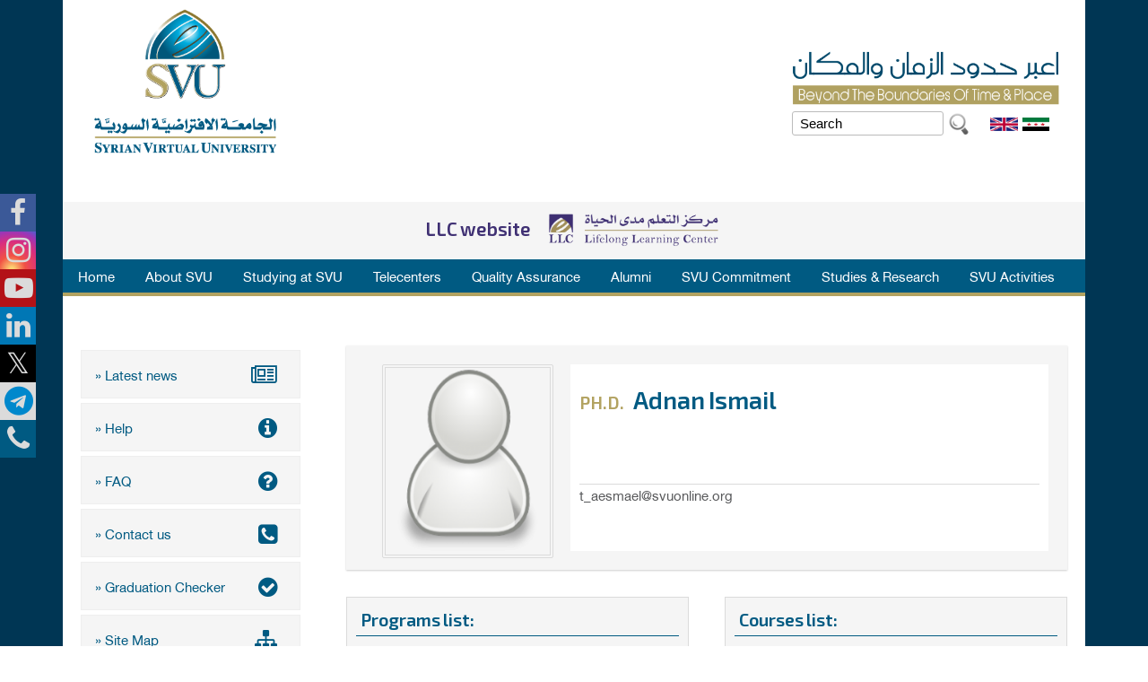

--- FILE ---
content_type: text/html; charset=utf-8
request_url: https://svuonline.org/en/tutor-cv/taesmael
body_size: 11612
content:
<!DOCTYPE html>
<!--[if lt IE 7]><html class="lt-ie9 lt-ie8 lt-ie7" lang="en" dir="ltr"><![endif]-->
<!--[if IE 7]><html class="lt-ie9 lt-ie8" lang="en" dir="ltr"><![endif]-->
<!--[if IE 8]><html class="lt-ie9" lang="en" dir="ltr"><![endif]-->
<!--[if gt IE 8]><!--><html lang="en" dir="ltr" prefix="og: http://ogp.me/ns# article: http://ogp.me/ns/article# book: http://ogp.me/ns/book# profile: http://ogp.me/ns/profile# video: http://ogp.me/ns/video# product: http://ogp.me/ns/product# content: http://purl.org/rss/1.0/modules/content/ dc: http://purl.org/dc/terms/ foaf: http://xmlns.com/foaf/0.1/ rdfs: http://www.w3.org/2000/01/rdf-schema# sioc: http://rdfs.org/sioc/ns# sioct: http://rdfs.org/sioc/types# skos: http://www.w3.org/2004/02/skos/core# xsd: http://www.w3.org/2001/XMLSchema#"><!--<![endif]-->
<head>
<meta charset="utf-8" />
<link rel="shortcut icon" href="https://svuonline.org/sites/all/themes/atsvu/favicon.ico" type="image/vnd.microsoft.icon" />
<meta name="viewport" content="width=device-width, initial-scale=1.0, user-scalable=yes" />
<meta name="MobileOptimized" content="width" />
<meta name="HandheldFriendly" content="1" />
<meta name="apple-mobile-web-app-capable" content="yes" />
<meta name="generator" content="Drupal 7 (https://www.drupal.org)" />
<link rel="image_src" href="https://svuonline.org/sites/all/themes/atsvu/css/images/logo.png" />
<link rel="canonical" href="https://svuonline.org/en/tutor-cv/taesmael" />
<link rel="shortlink" href="https://svuonline.org/en/node/1764" />
<meta property="og:site_name" content="SVU - Beyond the boundries of time and space" />
<meta property="og:url" content="https://svuonline.org/en/tutor-cv/taesmael" />
<meta property="og:title" content="t_aesmael" />
<meta property="og:updated_time" content="2025-08-12T12:34:08+03:00" />
<meta property="og:image" content="https://svuonline.org/sites/all/themes/atsvu/css/images/logo.png" />
<meta property="og:image:width" content="150" />
<meta property="og:image:height" content="150" />
<meta property="og:email" content="portal@svuonline.org" />
<meta property="article:published_time" content="2018-03-05T09:53:48+02:00" />
<meta property="article:modified_time" content="2025-08-12T12:34:08+03:00" />
<title>t_aesmael | SVU</title>
<style type="text/css" media="all">
@import url("https://svuonline.org/modules/system/system.base.css?t9g6u1");
@import url("https://svuonline.org/modules/system/system.menus.css?t9g6u1");
@import url("https://svuonline.org/modules/system/system.messages.css?t9g6u1");
@import url("https://svuonline.org/modules/system/system.theme.css?t9g6u1");
</style>
<style type="text/css" media="all">
@import url("https://svuonline.org/modules/aggregator/aggregator.css?t9g6u1");
@import url("https://svuonline.org/sites/all/modules/calendar/css/calendar_multiday.css?t9g6u1");
@import url("https://svuonline.org/modules/comment/comment.css?t9g6u1");
@import url("https://svuonline.org/sites/all/modules/date/date_api/date.css?t9g6u1");
@import url("https://svuonline.org/sites/all/modules/date/date_popup/themes/datepicker.1.7.css?t9g6u1");
@import url("https://svuonline.org/modules/field/theme/field.css?t9g6u1");
@import url("https://svuonline.org/modules/node/node.css?t9g6u1");
@import url("https://svuonline.org/modules/search/search.css?t9g6u1");
@import url("https://svuonline.org/sites/all/modules/toc_filter/toc_filter.css?t9g6u1");
@import url("https://svuonline.org/modules/user/user.css?t9g6u1");
@import url("https://svuonline.org/sites/all/modules/youtube/css/youtube.css?t9g6u1");
@import url("https://svuonline.org/sites/all/modules/views/css/views.css?t9g6u1");
@import url("https://svuonline.org/sites/all/modules/ckeditor/css/ckeditor.css?t9g6u1");
</style>
<style type="text/css" media="all">
@import url("https://svuonline.org/sites/all/modules/colorbox/styles/default/colorbox_style.css?t9g6u1");
@import url("https://svuonline.org/sites/all/modules/ctools/css/ctools.css?t9g6u1");
@import url("https://svuonline.org/sites/all/modules/panels/css/panels.css?t9g6u1");
@import url("https://svuonline.org/sites/all/modules/video/css/video.css?t9g6u1");
@import url("https://svuonline.org/modules/locale/locale.css?t9g6u1");
@import url("https://svuonline.org/sites/all/modules/responsive_menus/styles/meanMenu/meanmenu.min.css?t9g6u1");
@import url("https://svuonline.org/sites/all/modules/lang_dropdown/lang_dropdown.css?t9g6u1");
@import url("https://svuonline.org/sites/all/libraries/fontawesome/css/font-awesome.css?t9g6u1");
@import url("https://svuonline.org/sites/all/libraries/superfish/css/superfish.css?t9g6u1");
@import url("https://svuonline.org/sites/all/libraries/superfish/css/superfish-smallscreen.css?t9g6u1");
</style>
<style type="text/css" media="screen">
@import url("https://svuonline.org/sites/all/themes/adaptivetheme/at_core/css/at.layout.css?t9g6u1");
@import url("https://svuonline.org/sites/all/themes/atsvu/css/global.base.css?t9g6u1");
@import url("https://svuonline.org/sites/all/themes/atsvu/css/global.styles.css?t9g6u1");
@import url("https://svuonline.org/sites/all/themes/atsvu/css/atsvu-styles.css?t9g6u1");
@import url("https://svuonline.org/sites/all/themes/atsvu/css/atsvu-frontpage.css?t9g6u1");
@import url("https://svuonline.org/sites/all/themes/atsvu/css/atsvu-header.css?t9g6u1");
@import url("https://svuonline.org/sites/all/themes/atsvu/css/atsvu-styles-2.css?t9g6u1");
@import url("https://svuonline.org/sites/all/themes/atsvu/css/atsvu-alumni.css?t9g6u1");
@import url("https://svuonline.org/sites/all/themes/atsvu/css/atsvu-profiles.css?t9g6u1");
@import url("https://svuonline.org/sites/all/themes/atsvu/css/atsvu-profiles-tutors.css?t9g6u1");
@import url("https://svuonline.org/sites/all/themes/atsvu/css/atsvu-conference.css?t9g6u1");
</style>
<link type="text/css" rel="stylesheet" href="https://svuonline.org/sites/default/files/adaptivetheme/atsvu_files/atsvu.responsive.layout.css?t9g6u1" media="only screen" />
<link type="text/css" rel="stylesheet" href="https://svuonline.org/sites/all/themes/atsvu/css/responsive.custom.css?t9g6u1" media="only screen" />
<link type="text/css" rel="stylesheet" href="https://svuonline.org/sites/all/themes/atsvu/css/responsive.smalltouch.portrait.css?t9g6u1" media="only screen and (max-width:320px)" />
<link type="text/css" rel="stylesheet" href="https://svuonline.org/sites/all/themes/atsvu/css/responsive.smalltouch.landscape.css?t9g6u1" media="only screen and (min-width:321px) and (max-width:580px)" />
<link type="text/css" rel="stylesheet" href="https://svuonline.org/sites/all/themes/atsvu/css/responsive.tablet.portrait.css?t9g6u1" media="only screen and (min-width:581px) and (max-width:768px)" />
<link type="text/css" rel="stylesheet" href="https://svuonline.org/sites/all/themes/atsvu/css/responsive.tablet.landscape.css?t9g6u1" media="only screen and (min-width:769px) and (max-width:1024px)" />
<link type="text/css" rel="stylesheet" href="https://svuonline.org/sites/all/themes/atsvu/css/responsive.desktop.css?t9g6u1" media="only screen and (min-width:1025px)" />
<style type="text/css" media="all">
@import url("https://svuonline.org/sites/default/files/fontyourface/font.css?t9g6u1");
@import url("https://svuonline.org/sites/default/files/fontyourface/local_fonts/Ara_Hamah_Kilania_Regular-normal-normal/stylesheet.css?t9g6u1");
@import url("https://svuonline.org/sites/default/files/fontyourface/local_fonts/helveticaneueltarabic-normal-normal/stylesheet.css?t9g6u1");
</style>

<!--[if lt IE 9]>
<style type="text/css" media="screen">
@import url("https://svuonline.org/sites/default/files/adaptivetheme/atsvu_files/atsvu.lt-ie9.layout.css?t9g6u1");
</style>
<![endif]-->
<script type="text/javascript" src="https://svuonline.org/sites/default/files/js/js_EebRuRXFlkaf356V0T2K_8cnUVfCKesNTxdvvPSEhCM.js"></script>
<script type="text/javascript" src="https://svuonline.org/sites/default/files/js/js_KCd8rbJYUruV1tRJnh4um34UYvyhlrSVCPR1jNko2h8.js"></script>
<script type="text/javascript" src="https://svuonline.org/sites/default/files/js/js_Ha5_wTQSNhDrho9uEY2XZJqakXyd2vt-inyllUCZKCc.js"></script>
<script type="text/javascript" src="https://svuonline.org/sites/default/files/js/js_AK0oHKP_nY2la72NWKcvaaScc1ialmZYYsLlBMgYZxA.js"></script>
<script type="text/javascript">
<!--//--><![CDATA[//><!--
(function(i,s,o,g,r,a,m){i["GoogleAnalyticsObject"]=r;i[r]=i[r]||function(){(i[r].q=i[r].q||[]).push(arguments)},i[r].l=1*new Date();a=s.createElement(o),m=s.getElementsByTagName(o)[0];a.async=1;a.src=g;m.parentNode.insertBefore(a,m)})(window,document,"script","https://svuonline.org/sites/default/files/googleanalytics/analytics.js?t9g6u1","ga");ga("create", "UA-115688203-2", {"cookieDomain":"auto"});ga("set", "anonymizeIp", true);ga('require', 'GTM-58RLQHC');ga("send", "pageview");
//--><!]]>
</script>
<script type="text/javascript" src="https://svuonline.org/sites/default/files/js/js_HXhmqMU2k03Kipla9Xx1xG1xd6RAqqCHadHCpLcMKL8.js"></script>
<script type="text/javascript">
<!--//--><![CDATA[//><!--
jQuery.extend(Drupal.settings, {"basePath":"\/","pathPrefix":"en\/","ajaxPageState":{"theme":"atsvu","theme_token":"LkZ_muU_5A4ygRiXzz7nJAhXAf-3_gt4pDQZ0_8VrKY","js":{"sites\/all\/modules\/jquery_update\/replace\/jquery\/1.10\/jquery.min.js":1,"misc\/jquery-extend-3.4.0.js":1,"misc\/jquery.once.js":1,"misc\/drupal.js":1,"misc\/form.js":1,"sites\/all\/modules\/ctools\/js\/jump-menu.js":1,"sites\/all\/modules\/toc_filter\/toc_filter.js":1,"sites\/all\/libraries\/colorbox\/jquery.colorbox-min.js":1,"sites\/all\/modules\/colorbox\/js\/colorbox.js":1,"sites\/all\/modules\/colorbox\/styles\/default\/colorbox_style.js":1,"sites\/all\/modules\/colorbox\/js\/colorbox_load.js":1,"sites\/all\/modules\/colorbox\/js\/colorbox_inline.js":1,"sites\/all\/modules\/floating_block\/floating_block.js":1,"sites\/all\/modules\/video\/js\/video.js":1,"sites\/all\/modules\/field_group\/field_group.js":1,"sites\/all\/modules\/responsive_menus\/styles\/meanMenu\/jquery.meanmenu.min.js":1,"sites\/all\/modules\/responsive_menus\/styles\/meanMenu\/responsive_menus_mean_menu.js":1,"sites\/all\/modules\/google_analytics\/googleanalytics.js":1,"0":1,"misc\/collapse.js":1,"sites\/all\/modules\/lang_dropdown\/lang_dropdown.js":1,"sites\/all\/libraries\/superfish\/jquery.hoverIntent.minified.js":1,"sites\/all\/libraries\/superfish\/sftouchscreen.js":1,"sites\/all\/libraries\/superfish\/sfsmallscreen.js":1,"sites\/all\/libraries\/superfish\/supposition.js":1,"sites\/all\/libraries\/superfish\/superfish.js":1,"sites\/all\/libraries\/superfish\/supersubs.js":1,"sites\/all\/modules\/superfish\/superfish.js":1},"css":{"modules\/system\/system.base.css":1,"modules\/system\/system.menus.css":1,"modules\/system\/system.messages.css":1,"modules\/system\/system.theme.css":1,"modules\/aggregator\/aggregator.css":1,"sites\/all\/modules\/calendar\/css\/calendar_multiday.css":1,"modules\/comment\/comment.css":1,"sites\/all\/modules\/date\/date_api\/date.css":1,"sites\/all\/modules\/date\/date_popup\/themes\/datepicker.1.7.css":1,"modules\/field\/theme\/field.css":1,"modules\/node\/node.css":1,"modules\/search\/search.css":1,"sites\/all\/modules\/toc_filter\/toc_filter.css":1,"modules\/user\/user.css":1,"sites\/all\/modules\/youtube\/css\/youtube.css":1,"sites\/all\/modules\/views\/css\/views.css":1,"sites\/all\/modules\/ckeditor\/css\/ckeditor.css":1,"sites\/all\/modules\/colorbox\/styles\/default\/colorbox_style.css":1,"sites\/all\/modules\/ctools\/css\/ctools.css":1,"sites\/all\/modules\/panels\/css\/panels.css":1,"sites\/all\/modules\/video\/css\/video.css":1,"modules\/locale\/locale.css":1,"sites\/all\/modules\/responsive_menus\/styles\/meanMenu\/meanmenu.min.css":1,"sites\/all\/modules\/lang_dropdown\/lang_dropdown.css":1,"sites\/all\/libraries\/fontawesome\/css\/font-awesome.css":1,"sites\/all\/libraries\/superfish\/css\/superfish.css":1,"sites\/all\/libraries\/superfish\/css\/superfish-smallscreen.css":1,"sites\/all\/themes\/adaptivetheme\/at_core\/css\/at.layout.css":1,"sites\/all\/themes\/atsvu\/css\/global.base.css":1,"sites\/all\/themes\/atsvu\/css\/global.styles.css":1,"sites\/all\/themes\/atsvu\/css\/atsvu-styles.css":1,"sites\/all\/themes\/atsvu\/css\/atsvu-frontpage.css":1,"sites\/all\/themes\/atsvu\/css\/atsvu-header.css":1,"sites\/all\/themes\/atsvu\/css\/atsvu-styles-2.css":1,"sites\/all\/themes\/atsvu\/css\/atsvu-alumni.css":1,"sites\/all\/themes\/atsvu\/css\/atsvu-profiles.css":1,"sites\/all\/themes\/atsvu\/css\/atsvu-profiles-tutors.css":1,"sites\/all\/themes\/atsvu\/css\/atsvu-conference.css":1,"public:\/\/adaptivetheme\/atsvu_files\/atsvu.responsive.layout.css":1,"sites\/all\/themes\/atsvu\/css\/responsive.custom.css":1,"sites\/all\/themes\/atsvu\/css\/responsive.smalltouch.portrait.css":1,"sites\/all\/themes\/atsvu\/css\/responsive.smalltouch.landscape.css":1,"sites\/all\/themes\/atsvu\/css\/responsive.tablet.portrait.css":1,"sites\/all\/themes\/atsvu\/css\/responsive.tablet.landscape.css":1,"sites\/all\/themes\/atsvu\/css\/responsive.desktop.css":1,"sites\/default\/files\/fontyourface\/font.css":1,"public:\/\/fontyourface\/local_fonts\/Ara_Hamah_Kilania_Regular-normal-normal\/stylesheet.css":1,"public:\/\/fontyourface\/local_fonts\/helveticaneueltarabic-normal-normal\/stylesheet.css":1,"public:\/\/adaptivetheme\/atsvu_files\/atsvu.lt-ie9.layout.css":1}},"colorbox":{"opacity":"0.85","current":"{current} of {total}","previous":"\u00ab Prev","next":"Next \u00bb","close":"Close","maxWidth":"98%","maxHeight":"98%","fixed":true,"mobiledetect":true,"mobiledevicewidth":"480px"},"floating_block":{"settings":{"#block-block-9":{"container":"#page","padding_top":"8","padding_bottom":"4"}},"minWidth":"0"},"toc_filter_smooth_scroll_duration":"","field_group":{"div":"full"},"responsive_menus":[{"selectors":"#block-system-main-menu","container":"#menu-bar","trigger_txt":"\u003Cspan \/\u003E\u003Cspan \/\u003E\u003Cspan \/\u003E","close_txt":"X","close_size":"18px","position":"right","media_size":"1000","show_children":"1","expand_children":"1","expand_txt":"+","contract_txt":"-","remove_attrs":"1","responsive_menus_style":"mean_menu"}],"googleanalytics":{"trackOutbound":1,"trackMailto":1,"trackDownload":1,"trackDownloadExtensions":"7z|aac|arc|arj|asf|asx|avi|bin|csv|doc(x|m)?|dot(x|m)?|exe|flv|gif|gz|gzip|hqx|jar|jpe?g|js|mp(2|3|4|e?g)|mov(ie)?|msi|msp|pdf|phps|png|ppt(x|m)?|pot(x|m)?|pps(x|m)?|ppam|sld(x|m)?|thmx|qtm?|ra(m|r)?|sea|sit|tar|tgz|torrent|txt|wav|wma|wmv|wpd|xls(x|m|b)?|xlt(x|m)|xlam|xml|z|zip","trackColorbox":1},"urlIsAjaxTrusted":{"\/en\/search\/node":true,"\/en\/tutor-cv\/taesmael":true},"superfish":{"1":{"id":"1","sf":{"animation":{"opacity":"show","height":"show","width":"show"},"speed":"fast","dropShadows":false},"plugins":{"touchscreen":{"mode":"window_width","breakpoint":900,"breakpointUnit":"px"},"smallscreen":{"mode":"window_width","breakpoint":900,"breakpointUnit":"px","accordionButton":"0","title":" "},"supposition":true,"supersubs":{"maxWidth":"30"}}}},"adaptivetheme":{"atsvu":{"layout_settings":{"bigscreen":"three-col-grail","tablet_landscape":"three-col-grail","tablet_portrait":"one-col-vert","smalltouch_landscape":"one-col-vert","smalltouch_portrait":"one-col-stack"},"media_query_settings":{"bigscreen":"only screen and (min-width:1025px)","tablet_landscape":"only screen and (min-width:769px) and (max-width:1024px)","tablet_portrait":"only screen and (min-width:581px) and (max-width:768px)","smalltouch_landscape":"only screen and (min-width:321px) and (max-width:580px)","smalltouch_portrait":"only screen and (max-width:320px)"}}}});
//--><!]]>
</script>
<!--[if lt IE 9]>
<script src="https://svuonline.org/sites/all/themes/adaptivetheme/at_core/scripts/html5.js?t9g6u1"></script>
<![endif]-->
</head>
<body class="html not-front not-logged-in no-sidebars page-node page-node- page-node-1764 node-type-profile-tutor i18n-en site-name-hidden atr-7.x-3.x atv-7.x-3.4">
  <div id="skip-link" class="nocontent">
    <a href="#main-content" class="element-invisible element-focusable">Skip to main content</a>
  </div>
    <div id="page-wrapper">
  <div id="page" class="container page">

    <!-- !Leaderboard Region -->
    <div class="region region-leaderboard"><div class="region-inner clearfix"><section id="block-block-9" class="block block-block odd first last block-count-1 block-region-leaderboard block-9" ><div class="block-inner clearfix">  
      <h2 class="block-title">Social links</h2>
  
  <div class="block-content content"><ul class="social-links-list"><li><a class="facebook" href="https://www.facebook.com/svuonline.org" target="_blank"><i class="fa fa-facebook" aria-hidden="true"></i> </a></li>
<li><a class="instagram" href="http://instagram.com/syrian_virtual_university" target="_blank"><i class="fa fa-instagram" aria-hidden="true"></i> </a></li>
<li><a class="youtube" href="https://www.youtube.com/channel/UCJwPgp0tOp1ZqkzbmDvFSaw" target="_blank"><i class="fa fa-youtube-play" aria-hidden="true"></i> </a></li>
<li><a class="linkedin" href="https://www.linkedin.com/company/syrianvirtualuniversity" target="_blank"><i class="fa fa-linkedin" aria-hidden="true"></i> </a></li>
<li><a class="twitter" href="https://twitter.com/SVU_Syria" target="_blank"><i class="fa fa-twitter" aria-hidden="true"></i> </a></li>
<li><a class="telegram" href="https://www.youtube.com/watch?v=8F73cNQv2oI" target="_blank"><i class="fa fa-telegram" aria-hidden="true"></i> </a></li>
<li><a class="contactus" href="/en/contact-us" target="_blank"><i class="fa fa-phone" aria-hidden="true"></i> </a></li>
<li><a class="averroes" href="https://averroes.svuonline.org" target="_blank" style="display: none"><img alt="" src="/sites/default/files/default_images/averroes-logo.png" /></a></li>
<li><a class="julia" href="https://svuonline.org/ar/news/3680" target="_blank"><img alt="" src="/sites/default/files/default_images/julia-icon.jpg" /></a></li>
</ul></div>
  </div></section></div></div>
    <header id="header" class="clearfix" role="banner">

              <!-- !Branding -->
        <div id="branding" class="branding-elements clearfix">

          
                      <!-- !Site name and Slogan -->
            <div class="element-invisible h-group" id="name-and-slogan">

                              <h1 class="element-invisible" id="site-name"><a href="/en" title="Home page">SVU</a></h1>
              
              
            </div>
          
        </div>
      
      <!-- !Header Region -->
      <div class="region region-header"><div class="region-inner clearfix"><div id="block-block-7" class="block block-block no-title odd first block-count-2 block-region-header block-7" ><div class="block-inner clearfix">  
  
  <div class="block-content content"><p><a href="/"><img alt="SVU" src="/sites/all/themes/atsvu/css/images/logo.png" /></a></p>
</div>
  </div></div><div id="block-block-6" class="block block-block no-title even block-count-3 block-region-header block-6" ><div class="block-inner clearfix">  
  
  <div class="block-content content"><p><img alt="" src="/sites/all/themes/atsvu/css/images/slogn.png" /></p>
</div>
  </div></div><div id="block-locale-language" class="block block-locale no-title odd block-count-4 block-region-header block-language"  role="complementary"><div class="block-inner clearfix">  
  
  <div class="block-content content"><ul class="language-switcher-locale-url"><li class="ar first"><a href="/ar/tutor-cv/taesmael" class="language-link" xml:lang="ar"><img class="language-icon image-style-none" typeof="foaf:Image" src="https://svuonline.org/sites/all/modules/languageicons/flags/ar.png" width="25" height="12" alt="العربية" title="العربية" /></a></li><li class="en last active"><a href="/en/tutor-cv/taesmael" class="language-link active" xml:lang="en"><img class="language-icon image-style-none" typeof="foaf:Image" src="https://svuonline.org/sites/all/modules/languageicons/flags/en.png" width="25" height="12" alt="English" title="English" /></a></li></ul></div>
  </div></div><div id="block-search-form" class="block block-search no-title even last block-count-5 block-region-header block-form"  role="search"><div class="block-inner clearfix">  
  
  <div class="block-content content"><form onsubmit="if(this.search_block_form.value==&#039;Search&#039;){ alert(&#039;Please enter a search&#039;); return false; }" action="/en/tutor-cv/taesmael" method="post" id="search-block-form" accept-charset="UTF-8"><div><div class="container-inline">
      <h2 class="element-invisible">Search form</h2>
    <div class="form-item form-type-textfield form-item-search-block-form">
  <label class="element-invisible" for="edit-search-block-form--2">Search </label>
 <input title="Enter the terms you wish to search for." onblur="if (this.value == &#039;&#039;) {this.value = &#039;Search&#039;;}" onfocus="if (this.value == &#039;Search&#039;) {this.value = &#039;&#039;;}" placeholder="Search" type="search" id="edit-search-block-form--2" name="search_block_form" value="Search" size="40" maxlength="128" class="form-text" />
</div>
<div class="form-actions form-wrapper" id="edit-actions"><input type="image" id="edit-submit--2" name="submit" src="/sites/all/themes/atsvu/images/search-icon.png" class="form-submit" /></div><input type="hidden" name="form_build_id" value="form-wl8Ml_LdIfwvnw09jlTWLW8VuHcLTGrxaPOfxl792qo" />
<input type="hidden" name="form_id" value="search_block_form" />
</div>
</div></form></div>
  </div></div></div></div>
    </header>

    <!-- !Navigation -->
    <div id="menu-bar" class="nav clearfix"><section id="block-block-20" class="block block-block menu-wrapper menu-bar-wrapper clearfix odd first block-count-6 block-region-menu-bar block-20" >  
      <h2 class="element-invisible block-title">Mede publishings</h2>
  
  <div class="mobile-announcement">
<p><span style="color:#3F3073">LLC website</span></p>
<p><a href="https://llc.svuonline.org" target="_blank"><img alt="" height="49" src="/sites/default/files/default_images/logo-dark.png" width="200" /></a></p>
</div>

  </section><nav id="block-superfish-1" class="block block-superfish menu-wrapper menu-bar-wrapper clearfix even last block-count-7 block-region-menu-bar block-1" >  
      <h2 class="element-invisible block-title">Main menu</h2>
  
  <ul  id="superfish-1" class="menu sf-menu sf-main-menu sf-horizontal sf-style-none sf-total-items-9 sf-parent-items-8 sf-single-items-1 svu_main_UL"><li id="menu-1132-1" class="first odd sf-item-1 sf-depth-1 svu_main_LI sf-no-children"><a href="/en" title="" class="sf-depth-1">Home</a></li><li id="menu-1133-1" class="middle even sf-item-2 sf-depth-1 svu_main_LI sf-total-children-8 sf-parent-children-2 sf-single-children-6 menuparent"><a href="/en/content/about-svu" class="sf-depth-1 menuparent">About SVU</a><ul><li id="menu-1283-1" class="first odd sf-item-1 sf-depth-2 svu_main_LI sf-no-children"><a href="/en/University%20creation" class="sf-depth-2">Brief about SVU</a></li><li id="menu-1766-1" class="middle even sf-item-2 sf-depth-2 svu_main_LI sf-total-children-1 sf-parent-children-0 sf-single-children-1 menuparent"><a href="/en/board-trustees/board-of-trustees" class="sf-depth-2 menuparent">Board of trustees</a><ul><li id="menu-3273-1" class="firstandlast odd sf-item-1 sf-depth-3 svu_main_LI sf-no-children"><a href="/en/board-of-trustees/board-of-trustees-members" class="sf-depth-3">Board of trustees members</a></li></ul></li><li id="menu-1284-1" class="middle odd sf-item-3 sf-depth-2 svu_main_LI sf-total-children-3 sf-parent-children-0 sf-single-children-3 menuparent"><a href="/en/content/svu-councils" class="sf-depth-2 menuparent">SVU Councils</a><ul><li id="menu-1772-1" class="first odd sf-item-1 sf-depth-3 svu_main_LI sf-no-children"><a href="/en/councils/university-council" class="sf-depth-3">University Council</a></li><li id="menu-1773-1" class="middle even sf-item-2 sf-depth-3 svu_main_LI sf-no-children"><a href="/en/councils/council-scientific-affairs" class="sf-depth-3">Council of Scientific Affairs</a></li><li id="menu-1774-1" class="last odd sf-item-3 sf-depth-3 svu_main_LI sf-no-children"><a href="/en/councils/council-students-affairs" class="sf-depth-3">Council of Students Affairs</a></li></ul></li><li id="menu-1285-1" class="middle even sf-item-4 sf-depth-2 svu_main_LI sf-no-children"><a href="/en/svu-presidency" class="sf-depth-2">SVU Presidency</a></li><li id="menu-1172-1" class="middle odd sf-item-5 sf-depth-2 svu_main_LI sf-no-children"><a href="/en/Cooperation" class="sf-depth-2">Cooperation</a></li><li id="menu-1471-1" class="middle even sf-item-6 sf-depth-2 svu_main_LI sf-no-children"><a href="/en/content/general-decisions" class="sf-depth-2">General decisions</a></li><li id="menu-3197-1" class="middle odd sf-item-7 sf-depth-2 svu_main_LI sf-no-children"><a href="/en/higher-educational-council-decisions" class="sf-depth-2">Higher educational council decisions</a></li><li id="menu-1472-1" class="last even sf-item-8 sf-depth-2 svu_main_LI sf-no-children"><a href="/en/content/sanctions-decisions" class="sf-depth-2">Sanctions</a></li></ul></li><li id="menu-1141-1" class="middle odd sf-item-3 sf-depth-1 svu_main_LI sf-total-children-13 sf-parent-children-9 sf-single-children-4 menuparent"><a href="/en/studying-at-svu" class="sf-depth-1 menuparent">Studying at SVU</a><ul><li id="menu-3162-1" class="first odd sf-item-1 sf-depth-2 svu_main_LI sf-no-children"><a href="/en/executive-instructions-legislative-decree-no-125-2020" class="sf-depth-2">Executive Instructions for Legislative Decree No. 125 of 2020</a></li><li id="menu-3249-1" class="middle even sf-item-2 sf-depth-2 svu_main_LI sf-total-children-4 sf-parent-children-0 sf-single-children-4 menuparent"><a href="/en/svu-studying-fees-and-costs-by-term" class="sf-depth-2 menuparent">SVU studying fees and costs</a><ul><li id="menu-3276-1" class="first odd sf-item-1 sf-depth-3 svu_main_LI sf-no-children"><a href="/en/costs-and-fees-s25" class="sf-depth-3">Costs and Fees S25</a></li><li id="menu-3256-1" class="middle even sf-item-2 sf-depth-3 svu_main_LI sf-no-children"><a href="/en/costs-and-fees-f23" class="sf-depth-3">Costs and Fees F23</a></li><li id="menu-3253-1" class="middle odd sf-item-3 sf-depth-3 svu_main_LI sf-no-children"><a href="/en/costs-f22" class="sf-depth-3">Costs and Fees F22</a></li><li id="menu-3251-1" class="last even sf-item-4 sf-depth-3 svu_main_LI sf-no-children"><a href="/en/costs-and-fees-s22" class="sf-depth-3">Costs and Fees S22</a></li></ul></li><li id="menu-2453-1" class="middle odd sf-item-3 sf-depth-2 svu_main_LI sf-no-children"><a href="/en/content/credit-hours-and-qualification-levels" class="sf-depth-2">Credit hours and qualification levels</a></li><li id="menu-2874-1" class="middle even sf-item-4 sf-depth-2 svu_main_LI sf-no-children"><a href="/en/content/internal-regulations-list" class="sf-depth-2">Internal Regulations list</a></li><li id="menu-2907-1" class="middle odd sf-item-5 sf-depth-2 svu_main_LI sf-total-children-9 sf-parent-children-0 sf-single-children-9 menuparent"><a href="/en/collage/Information-Technology-and-Communications-College" class="sf-depth-2 menuparent">Faculty of Information Technology and Communications</a><ul><li id="menu-2933-1" class="first odd sf-item-1 sf-depth-3 svu_main_LI sf-no-children"><a href="/en/program/ite" class="sf-depth-3">Information Technology Engineering (ITE)</a></li><li id="menu-1228-1" class="middle even sf-item-2 sf-depth-3 svu_main_LI sf-no-children"><a href="/en/program/bait" class="sf-depth-3">Bachelor in Information Technology (BAIT)</a></li><li id="menu-1148-1" class="middle odd sf-item-3 sf-depth-3 svu_main_LI sf-no-children"><a href="/en/program/bact" class="sf-depth-3">Bachelor in Communications Technology (BACT)</a></li><li id="menu-2982-1" class="middle even sf-item-4 sf-depth-3 svu_main_LI sf-no-children"><a href="https://svuonline.org/en/program/mws" class="sf-depth-3">Master in Web Sciences (MWS)</a></li><li id="menu-2983-1" class="middle odd sf-item-5 sf-depth-3 svu_main_LI sf-no-children"><a href="/en/program/mwt" class="sf-depth-3">Master in Web Technology (MWT)</a></li><li id="menu-3166-1" class="middle even sf-item-6 sf-depth-3 svu_main_LI sf-no-children"><a href="/en/program/bis" class="sf-depth-3">Master in Bio Informatics (BIS)</a></li><li id="menu-3221-1" class="middle odd sf-item-7 sf-depth-3 svu_main_LI sf-no-children"><a href="/en/program/mcs" class="sf-depth-3"> Master in Computer Science (MCS)</a></li><li id="menu-3225-1" class="middle even sf-item-8 sf-depth-3 svu_main_LI sf-no-children"><a href="/en/program/mnt" class="sf-depth-3"> Master in Networking Technologies (MNT)</a></li><li id="menu-2986-1" class="last odd sf-item-9 sf-depth-3 svu_main_LI sf-no-children"><a href="https://svuonline.org/en/program/phd-it" class="sf-depth-3">PHD in IT</a></li></ul></li><li id="menu-3043-1" class="middle even sf-item-6 sf-depth-2 svu_main_LI sf-total-children-5 sf-parent-children-0 sf-single-children-5 menuparent"><a href="/en/content/faculty-management-sciences" class="sf-depth-2 menuparent">Faculty of Management Sciences</a><ul><li id="menu-3058-1" class="first odd sf-item-1 sf-depth-3 svu_main_LI sf-no-children"><a href="https://svuonline.org/en/program/bscm" class="sf-depth-3">Bachelor in Management Sciences (BSCM)</a></li><li id="menu-3044-1" class="middle even sf-item-2 sf-depth-3 svu_main_LI sf-no-children"><a href="https://svuonline.org/en/program/miq" class="sf-depth-3">Master In Quality (MIQ)</a></li><li id="menu-1165-1" class="middle odd sf-item-3 sf-depth-3 svu_main_LI sf-no-children"><a href="https://svuonline.org/en/program/pmtm" class="sf-depth-3">Master in Technology Management (PMTM)</a></li><li id="menu-3046-1" class="middle even sf-item-4 sf-depth-3 svu_main_LI sf-no-children"><a href="/en/program/mba" class="sf-depth-3">Master in Business Administration (MBA)</a></li><li id="menu-3061-1" class="last odd sf-item-5 sf-depth-3 svu_main_LI sf-no-children"><a href="/en/program/phd-administration" class="sf-depth-3">PHD in Administration</a></li></ul></li><li id="menu-3047-1" class="middle odd sf-item-7 sf-depth-2 svu_main_LI sf-total-children-6 sf-parent-children-0 sf-single-children-6 menuparent"><a href="/en/content/college-humanities" class="sf-depth-2 menuparent">Faculty of Humanities</a><ul><li id="menu-3048-1" class="first odd sf-item-1 sf-depth-3 svu_main_LI sf-no-children"><a href="/en/program/bl" class="sf-depth-3">Bachelor in Law Sciences (BL)</a></li><li id="menu-3050-1" class="middle even sf-item-2 sf-depth-3 svu_main_LI sf-no-children"><a href="/en/program/bmc" class="sf-depth-3">Bachelor in Mass Communication (BMC)</a></li><li id="menu-3051-1" class="middle odd sf-item-3 sf-depth-3 svu_main_LI sf-no-children"><a href="/en/program/educ" class="sf-depth-3">Educational Habilitation Diploma (EDUC)</a></li><li id="menu-3055-1" class="middle even sf-item-4 sf-depth-3 svu_main_LI sf-no-children"><a href="/en/program/mite" class="sf-depth-3">Master Degree in Integration of technology in education (MITE)</a></li><li id="menu-3052-1" class="middle odd sf-item-5 sf-depth-3 svu_main_LI sf-no-children"><a href="/en/program/mihl" class="sf-depth-3">Master Degree in International Humanitarian Law (MIHL)</a></li><li id="menu-3171-1" class="last even sf-item-6 sf-depth-3 svu_main_LI sf-no-children"><a href="/en/program/mal" class="sf-depth-3">Master in Applied Linguistics (MAL)</a></li></ul></li><li id="menu-1225-1" class="middle even sf-item-8 sf-depth-2 svu_main_LI sf-total-children-9 sf-parent-children-0 sf-single-children-9 menuparent"><a href="/en/content/bachelor" class="sf-depth-2 menuparent">Bachelor</a><ul><li id="menu-3067-1" class="first odd sf-item-1 sf-depth-3 svu_main_LI sf-no-children"><a href="/en/program/ite" class="sf-depth-3">Information Technology Engineering (ITE)</a></li><li id="menu-3063-1" class="middle even sf-item-2 sf-depth-3 svu_main_LI sf-no-children"><a href="/en/program/bait" class="sf-depth-3">Bachelor in Information Technology (BAIT)</a></li><li id="menu-3065-1" class="middle odd sf-item-3 sf-depth-3 svu_main_LI sf-no-children"><a href="/en/program/bact" class="sf-depth-3">Bachelor in Communications Technology (BACT)</a></li><li id="menu-3059-1" class="middle even sf-item-4 sf-depth-3 svu_main_LI sf-no-children"><a href="https://svuonline.org/en/program/bscm" class="sf-depth-3">Bachelor in Management Sciences (BSCM)</a></li><li id="menu-1153-1" class="middle odd sf-item-5 sf-depth-3 svu_main_LI sf-no-children"><a href="/en/program/bmc" class="sf-depth-3">Bachelor in Mass Communication (BMC)</a></li><li id="menu-1176-1" class="middle even sf-item-6 sf-depth-3 svu_main_LI sf-no-children"><a href="/en/program/bl" class="sf-depth-3">Bachelor in Law Sciences (BL)</a></li><li id="menu-3189-1" class="middle odd sf-item-7 sf-depth-3 svu_main_LI sf-no-children"><a href="/en/program/bthm" class="sf-depth-3">Bachelor of Tourism Hospitality Management (BTHM)</a></li><li id="menu-2487-1" class="middle even sf-item-8 sf-depth-3 svu_main_LI sf-no-children"><a href="/en/program/educ" class="sf-depth-3">Educational Habilitation Diploma (EDUC)</a></li><li id="menu-1156-1" class="last odd sf-item-9 sf-depth-3 svu_main_LI sf-no-children"><a href="/en/program/eng" class="sf-depth-3">English (Eng)</a></li></ul></li><li id="menu-1226-1" class="middle odd sf-item-9 sf-depth-2 svu_main_LI sf-total-children-16 sf-parent-children-0 sf-single-children-16 menuparent"><a href="/en/content/master" class="sf-depth-2 menuparent">Master</a><ul><li id="menu-3175-1" class="first odd sf-item-1 sf-depth-3 svu_main_LI sf-no-children"><a href="/en/admission-criteria-masters-programs" class="sf-depth-3">Admission Criteria for Master&#039;s Programs</a></li><li id="menu-3090-1" class="middle even sf-item-2 sf-depth-3 svu_main_LI sf-no-children"><a href="https://svuonline.org/en/program/pmtm" class="sf-depth-3">Master in Technology Management (PMTM)</a></li><li id="menu-1453-1" class="middle odd sf-item-3 sf-depth-3 svu_main_LI sf-no-children"><a href="/en/program/miq" class="sf-depth-3">Master In Quality (MIQ)</a></li><li id="menu-1163-1" class="middle even sf-item-4 sf-depth-3 svu_main_LI sf-no-children"><a href="/en/program/mws" class="sf-depth-3">Master in Web Sciences (MWS)</a></li><li id="menu-1159-1" class="middle odd sf-item-5 sf-depth-3 svu_main_LI sf-no-children"><a href="/en/program/mba" class="sf-depth-3">Master in Business Administration (MBA)</a></li><li id="menu-2976-1" class="middle even sf-item-6 sf-depth-3 svu_main_LI sf-no-children"><a href="/en/program/mede" class="sf-depth-3">Master in Medical Education (MedE)</a></li><li id="menu-3056-1" class="middle odd sf-item-7 sf-depth-3 svu_main_LI sf-no-children"><a href="/en/program/mite" class="sf-depth-3">Master Degree in Integration of technology in education (MITE)</a></li><li id="menu-3041-1" class="middle even sf-item-8 sf-depth-3 svu_main_LI sf-no-children"><a href="/en/program/mihl" class="sf-depth-3">Master Degree in International Humanitarian Law (MIHL)</a></li><li id="menu-3167-1" class="middle odd sf-item-9 sf-depth-3 svu_main_LI sf-no-children"><a href="/en/program/bis" class="sf-depth-3">Master in Bio Informatics (BIS)</a></li><li id="menu-3169-1" class="middle even sf-item-10 sf-depth-3 svu_main_LI sf-no-children"><a href="/en/program/bimm" class="sf-depth-3">Master in Building Information Modeling and Management (BIMM)</a></li><li id="menu-3172-1" class="middle odd sf-item-11 sf-depth-3 svu_main_LI sf-no-children"><a href="/en/program/mal" class="sf-depth-3">Master in Applied Linguistics (MAL)</a></li><li id="menu-3223-1" class="middle even sf-item-12 sf-depth-3 svu_main_LI sf-no-children"><a href="/en/program/mcs" class="sf-depth-3">Master in Computer Science (MCS)</a></li><li id="menu-3227-1" class="middle odd sf-item-13 sf-depth-3 svu_main_LI sf-no-children"><a href="/en/program/mnt" class="sf-depth-3">Master in Networking Technologies (MNT)</a></li><li id="menu-3192-1" class="middle even sf-item-14 sf-depth-3 svu_main_LI sf-no-children"><a href="/en/program/imnr" class="sf-depth-3">Integrated Management of Natural Resources (IMNR)</a></li><li id="menu-3259-1" class="middle odd sf-item-15 sf-depth-3 svu_main_LI sf-no-children"><a href="/en/program/mngo" class="sf-depth-3">Master in Non-governmental organization Management (MNGO)</a></li><li id="menu-3262-1" class="last even sf-item-16 sf-depth-3 svu_main_LI sf-no-children"><a href="/en/program/mha" class="sf-depth-3">Master of Health Administration Program (MHA)</a></li></ul></li><li id="menu-3073-1" class="middle even sf-item-10 sf-depth-2 svu_main_LI sf-total-children-4 sf-parent-children-0 sf-single-children-4 menuparent"><a href="/en/content/institutions" class="sf-depth-2 menuparent">Institutions</a><ul><li id="menu-1166-1" class="first odd sf-item-1 sf-depth-3 svu_main_LI sf-no-children"><a href="/en/program/tic" class="sf-depth-3">Technological Institute of Computer (TIC)</a></li><li id="menu-3075-1" class="middle even sf-item-2 sf-depth-3 svu_main_LI sf-no-children"><a href="https://svuonline.org/en/program/tiba" class="sf-depth-3"> Technical Institute of Business Administration (TIBA)</a></li><li id="menu-3194-1" class="middle odd sf-item-3 sf-depth-3 svu_main_LI sf-no-children"><a href="/en/program/tith" class="sf-depth-3">Technical Institute for Tourism and Hotel Sciences (TITH)</a></li><li id="menu-3264-1" class="last even sf-item-4 sf-depth-3 svu_main_LI sf-no-children"><a href="/en/program/tiemd" class="sf-depth-3">Technical Institute for Engineering Management&amp; Digitizing (TIEMD)</a></li></ul></li><li id="menu-1340-1" class="middle odd sf-item-11 sf-depth-2 svu_main_LI sf-no-children"><a href="https://llc.svuonline.org/" class="sf-depth-2">Training Programs</a></li><li id="menu-1227-1" class="middle even sf-item-12 sf-depth-2 svu_main_LI sf-total-children-8 sf-parent-children-0 sf-single-children-8 menuparent"><a href="/en/content/pending-programs" class="sf-depth-2 menuparent">Pending Programs</a><ul><li id="menu-1158-1" class="first odd sf-item-1 sf-depth-3 svu_main_LI sf-no-children"><a href="/en/program/ise" class="sf-depth-3">Bachelor in Information Systems Engineering (ISE)</a></li><li id="menu-1154-1" class="middle even sf-item-2 sf-depth-3 svu_main_LI sf-no-children"><a href="/en/program/bsce" class="sf-depth-3">Bachelor of Science in Economics (BSCE)</a></li><li id="menu-1155-1" class="middle odd sf-item-3 sf-depth-3 svu_main_LI sf-no-children"><a href="/en/program/edu" class="sf-depth-3">Educational Habilitation Diploma (EDU)</a></li><li id="menu-1157-1" class="middle even sf-item-4 sf-depth-3 svu_main_LI sf-no-children"><a href="/en/program/hnd" class="sf-depth-3">Higher National Diploma in Computing and Business Applications (HND)</a></li><li id="menu-1184-1" class="middle odd sf-item-5 sf-depth-3 svu_main_LI sf-no-children"><a href="/en/program/bit" class="sf-depth-3">Bachelor in Information Technology (BIT - Old Students)</a></li><li id="menu-1162-1" class="middle even sf-item-6 sf-depth-3 svu_main_LI sf-no-children"><a href="/en/program/mtm" class="sf-depth-3">Master in Technology Management (MTM)</a></li><li id="menu-1161-1" class="middle odd sf-item-7 sf-depth-3 svu_main_LI sf-no-children"><a href="/en/program/mqm" class="sf-depth-3">Master in Quality Management (MQM)</a></li><li id="menu-1164-1" class="last even sf-item-8 sf-depth-3 svu_main_LI sf-no-children"><a href="/en/program/mwt" class="sf-depth-3">Master in Web Technology (MWT)</a></li></ul></li><li id="menu-3266-1" class="last odd sf-item-13 sf-depth-2 svu_main_LI sf-total-children-2 sf-parent-children-0 sf-single-children-2 menuparent"><a href="/en/content/phd" class="sf-depth-2 menuparent">PHD</a><ul><li id="menu-3267-1" class="first odd sf-item-1 sf-depth-3 svu_main_LI sf-no-children"><a href="/en/program/phd-administration" class="sf-depth-3">PHD in Administration</a></li><li id="menu-3268-1" class="last even sf-item-2 sf-depth-3 svu_main_LI sf-no-children"><a href="/en/program/phd-it" class="sf-depth-3">PHD in IT</a></li></ul></li></ul></li><li id="menu-1702-1" class="middle even sf-item-4 sf-depth-1 svu_main_LI sf-total-children-2 sf-parent-children-0 sf-single-children-2 menuparent"><a href="/en/content/telecenters" class="sf-depth-1 menuparent">Telecenters</a><ul><li id="menu-2931-1" class="first odd sf-item-1 sf-depth-2 svu_main_LI sf-no-children"><a href="/en/telecenters/internal" class="sf-depth-2">National telecenters</a></li><li id="menu-2932-1" class="last even sf-item-2 sf-depth-2 svu_main_LI sf-no-children"><a href="/en/telecenters/external" class="sf-depth-2">International telecenters</a></li></ul></li><li id="menu-1144-1" class="middle odd sf-item-5 sf-depth-1 svu_main_LI sf-total-children-2 sf-parent-children-0 sf-single-children-2 menuparent"><a href="/en/quality/quality-assurance" class="sf-depth-1 menuparent">Quality Assurance</a><ul><li id="menu-2977-1" class="first odd sf-item-1 sf-depth-2 svu_main_LI sf-no-children"><a href="/en/quality/faq" class="sf-depth-2">QA FAQ</a></li><li id="menu-3104-1" class="last even sf-item-2 sf-depth-2 svu_main_LI sf-no-children"><a href="/en/quality/f23-top-tutors" class="sf-depth-2">Top tutors</a></li></ul></li><li id="menu-1136-1" class="middle even sf-item-6 sf-depth-1 svu_main_LI sf-total-children-3 sf-parent-children-2 sf-single-children-1 menuparent"><a href="/en/Alumni" class="sf-depth-1 menuparent">Alumni</a><ul><li id="menu-1288-1" class="first odd sf-item-1 sf-depth-2 svu_main_LI sf-total-children-2 sf-parent-children-0 sf-single-children-2 menuparent"><a href="/en/Top%20Alumni" class="sf-depth-2 menuparent">Top Alumni</a><ul><li id="menu-1779-1" class="first odd sf-item-1 sf-depth-3 svu_main_LI sf-no-children"><a href="/en/alumni/bachelors" class="sf-depth-3">Bachelors alumni</a></li><li id="menu-1778-1" class="last even sf-item-2 sf-depth-3 svu_main_LI sf-no-children"><a href="/en/alumni/masters" class="sf-depth-3">Masters alumni</a></li></ul></li><li id="menu-1670-1" class="middle even sf-item-2 sf-depth-2 svu_main_LI sf-no-children"><a href="/en/node/593" class="sf-depth-2">Numbers of alumnis</a></li><li id="menu-1289-1" class="last odd sf-item-3 sf-depth-2 svu_main_LI sf-total-children-3 sf-parent-children-0 sf-single-children-3 menuparent"><a href="/en/content/alumni-information" class="sf-depth-2 menuparent">Alumni information</a><ul><li id="menu-1168-1" class="first odd sf-item-1 sf-depth-3 svu_main_LI sf-no-children"><a href="/en/Alumni%20joined%20SVU%20staff" class="sf-depth-3">Alumni joined SVU staff</a></li><li id="menu-1169-1" class="middle even sf-item-2 sf-depth-3 svu_main_LI sf-no-children"><a href="/en/Alumni%20conitinued%20studying%20at%20SVU" class="sf-depth-3">Alumni conitinued studying at SVU</a></li><li id="menu-1146-1" class="last odd sf-item-3 sf-depth-3 svu_main_LI sf-no-children"><a href="/en/Alumni%20Students%20abroad" class="sf-depth-3">Alumni Students abroad</a></li></ul></li></ul></li><li id="menu-1174-1" class="middle odd sf-item-7 sf-depth-1 svu_main_LI sf-total-children-3 sf-parent-children-0 sf-single-children-3 menuparent"><a href="/en/Scholarship" class="sf-depth-1 menuparent">SVU Commitment</a><ul><li id="menu-1689-1" class="first odd sf-item-1 sf-depth-2 svu_main_LI sf-no-children"><a href="/en/content/outstandings" class="sf-depth-2">Outstandings</a></li><li id="menu-1692-1" class="middle even sf-item-2 sf-depth-2 svu_main_LI sf-no-children"><a href="/en/content/employess" class="sf-depth-2">Employess</a></li><li id="menu-1704-1" class="last odd sf-item-3 sf-depth-2 svu_main_LI sf-no-children"><a href="/en/content/other" class="sf-depth-2">Other</a></li></ul></li><li id="menu-1139-1" class="middle even sf-item-8 sf-depth-1 svu_main_LI sf-total-children-4 sf-parent-children-0 sf-single-children-4 menuparent"><a href="https://pedia.svuonline.org/course/index.php?categoryid=4" target="_blank" class="sf-depth-1 menuparent">Studies &amp; Research</a><ul><li id="menu-2899-1" class="first odd sf-item-1 sf-depth-2 svu_main_LI sf-no-children"><a href="https://pedia.svuonline.org/course/index.php?categoryid=13&amp;lang=en" class="sf-depth-2">Master theses</a></li><li id="menu-2897-1" class="middle even sf-item-2 sf-depth-2 svu_main_LI sf-no-children"><a href="https://pedia.svuonline.org/course/index.php?categoryid=14&amp;lang=en" class="sf-depth-2">Published papers</a></li><li id="menu-2901-1" class="middle odd sf-item-3 sf-depth-2 svu_main_LI sf-no-children"><a href="https://pedia.svuonline.org/course/index.php?categoryid=15&amp;lang=en" class="sf-depth-2">Useful links</a></li><li id="menu-3257-1" class="last even sf-item-4 sf-depth-2 svu_main_LI sf-no-children"><a href="/en/researcher-guide" class="sf-depth-2">Researcher guide</a></li></ul></li><li id="menu-2894-1" class="last odd sf-item-9 sf-depth-1 svu_main_LI sf-total-children-2 sf-parent-children-2 sf-single-children-0 menuparent"><a href="/en/svu-activities" class="sf-depth-1 menuparent">SVU Activities</a><ul><li id="menu-3113-1" class="first odd sf-item-1 sf-depth-2 svu_main_LI sf-total-children-3 sf-parent-children-0 sf-single-children-3 menuparent"><a href="/en/svu-activities/entrepreneurship" class="sf-depth-2 menuparent">Entrepreneurship</a><ul><li id="menu-2895-1" class="first odd sf-item-1 sf-depth-3 svu_main_LI sf-no-children"><a href="https://acnc.svuonline.org" class="sf-depth-3">ACNC </a></li><li id="menu-2222-1" class="middle even sf-item-2 sf-depth-3 svu_main_LI sf-no-children"><a href="/en/icpc" class="sf-depth-3">ICPC</a></li><li id="menu-2975-1" class="last odd sf-item-3 sf-depth-3 svu_main_LI sf-no-children"><a href="https://acnc.svuonline.org/ar/svu-dac" class="sf-depth-3">DAC</a></li></ul></li><li id="menu-3114-1" class="last even sf-item-2 sf-depth-2 svu_main_LI sf-total-children-3 sf-parent-children-0 sf-single-children-3 menuparent"><a href="/en/svu-activities/social-responsibility" class="sf-depth-2 menuparent">Social responsibility</a><ul><li id="menu-2913-1" class="first odd sf-item-1 sf-depth-3 svu_main_LI sf-no-children"><a href="/en/training/program-training-children-and-youths" class="sf-depth-3">Kids Programming Training (KPT)</a></li><li id="menu-3243-1" class="middle even sf-item-2 sf-depth-3 svu_main_LI sf-no-children"><a href="/en/social-responsibility/bunaat-initiative" class="sf-depth-3">Bunaat Initiative</a></li><li id="menu-3121-1" class="last odd sf-item-3 sf-depth-3 svu_main_LI sf-no-children"><a href="/en/svu-activities/light-initiative" class="sf-depth-3">Light Initiative</a></li></ul></li></ul></li></ul>
  </nav></div>        
    <!-- !Breadcrumbs -->
    
    <!-- !Messages and Help -->
        
    <!-- !Secondary Content Region -->
    
    <div id="columns" class="columns clearfix">
      <main id="content-column" class="content-column" role="main">
        <div class="content-inner">

          <!-- !Highlighted region -->
          
          <section id="main-content">

            
            <!-- !Main Content Header -->
                          <header id="main-content-header" class="clearfix">

                                  <h1 id="page-title">
                    t_aesmael                  </h1>
                
                
              </header>
            
            <!-- !Main Content -->
                          <div id="content" class="region">
                <div id="block-system-main" class="block block-system no-title odd first last block-count-8 block-region-content block-main" >  
  
  <div class="two-66-33 at-panel panel-display clearfix" >
    <div class="region region-two-66-33-first">
    <div class="region-inner clearfix">
      <div class="panel-pane pane-node-content no-title block">
  <div class="block-inner clearfix">
    
            
    
    <div class="block-content">
      <article id="node-1764" class="node node-profile-tutor article odd node-lang-en node-full view-mode-full rendered-by-ds clearfix" about="/en/tutor-cv/taesmael" typeof="sioc:Item foaf:Document" role="article"><span property="dc:title" content="" class="rdf-meta element-hidden"></span><span property="sioc:num_replies" content="0" datatype="xsd:integer" class="rdf-meta element-hidden"></span><div class="two-50 at-panel panel-display clearfix" >
      <div class="region region-two-50-top region-conditional-stack">
      <div class="region-inner clearfix">
        <div class="group-pt-fg-personal field-group-div"><div class="field field-name-field-pa-photo field-type-image field-label-hidden view-mode-full"><div class="field-items"><figure class="clearfix field-item even"><img typeof="foaf:Image" class="image-style-medium" src="https://svuonline.org/sites/default/files/styles/medium/public/default_images/profile_0.png?itok=r9pOXDAK" width="220" height="220" alt="" /></figure></div></div><div class="group-pt-fg-personal-details field-group-div"><div class="field field-name-field-pt-degree field-type-text field-label-hidden view-mode-full"><div class="field-items"><div class="field-item even">PH.D.</div></div></div><div class="field field-name-field-pt-full-name field-type-text field-label-hidden view-mode-full"><div class="field-items"><div class="field-item even">Adnan Ismail</div></div></div><div class="field field-name-field-pt-svu-email field-type-text field-label-hidden view-mode-full"><div class="field-items"><div class="field-item even">t_aesmael@svuonline.org</div></div></div></div></div>      </div>
    </div>
    <div class="region region-two-50-first">
    <div class="region-inner clearfix">
      <section class="field field-name-field-pt-programs-list field-type-text field-label-above view-mode-full"><h2 class="field-label">Programs list:&nbsp;</h2><div class="field-items"><div class="field-item even">BSCM</div></div></section>    </div>
  </div>
  <div class="region region-two-50-second">
    <div class="region-inner clearfix">
      <section class="field field-name-field-pt-courses-list field-type-text field-label-above view-mode-full"><h2 class="field-label">Courses list:&nbsp;</h2><div class="field-items"><div class="field-item even">BSCM.BMN401 - Fundamentals of Management</div><div class="field-item odd">BSCM.BHR6012 - Modern Trends in Human Resource Management</div></div></section>    </div>
  </div>
  </div>
</article>    </div>

    
    
  </div>
</div>
    </div>
  </div>
  <div class="region region-two-66-33-second">
    <div class="region-inner clearfix">
      <div class="panel-pane pane-block pane-block-13 no-title block">
  <div class="block-inner clearfix">
    
            
    
    <div class="block-content">
      <div class="vertical-menu">
<a href="/ar/node/228">» Latest news<i class="fa fa-newspaper-o fa-3" aria-hidden="true"></i></a><a href="/guides/user-guides">» Help<i class="fa fa-info-circle fa-3" aria-hidden="true"></i></a><a href="/en/faq">» FAQ<i class="fa fa-question-circle fa-3" aria-hidden="true"></i></a><a href="/en/contact-us">» Contact us <i class="fa fa-phone-square fa-3"></i></a><a target="_blank" href="https://svuis.svuonline.org/SVUIS/grad_chk.php?lang=en">» Graduation Checker <i class="fa fa-check-circle fa-3" aria-hidden="true"></i></a><a href="/node/124">» Site Map <i class="fa fa-sitemap fa-3" aria-hidden="true"></i></a><a id="pedia" target="_blank" href="https://pedia.svuonline.org/">» SVU Pedia <i class="fa fa-book fa-3" aria-hidden="true"></i></a><a id="books" target="_blank" href="https://pedia.svuonline.org/course/index.php?categoryid=9&amp;lang=en">» SVU Books <i class="fa fa-leanpub fa-3" aria-hidden="true"></i></a><a id="brochures" target="_blank" href="/svu-brochures">» SVU Brochures <img alt="" src="/sites/default/files/default_images/brochure.png" /></a><a id="albums" target="_blank" href="/en/svu-media/photo-albums">» Photo albums <i class="fa fa-picture-o" aria-hidden="true"></i></a><a id="videos" target="_blank" href="/en/svu-media/video-gallery">» Video galleries <i class="fa fa-video-camera" aria-hidden="true"></i></a>
</div>
    </div>

    
    
  </div>
</div>
    </div>
  </div>
  </div>

  </div>              </div>
            
            <!-- !Feed Icons -->
            
            
          </section><!-- /end #main-content -->

          <!-- !Content Aside Region-->
          
        </div><!-- /end .content-inner -->
      </main><!-- /end #content-column -->

      <!-- !Sidebar Regions -->
            
    </div><!-- /end #columns -->

    <!-- !Tertiary Content Region -->
    
    <!-- !Footer -->
          <footer id="footer" class="clearfix" role="contentinfo">
        <div class="region region-footer"><div class="region-inner clearfix"><div id="block-block-2" class="block block-block no-title odd first block-count-9 block-region-footer block-2" ><div class="block-inner clearfix">  
  
  <div class="block-content content"><div class="footer-container">
<div class="footer-bar">
<!-- <a class="facebook" href="https://www.facebook.com/svuonline.org">&nbsp;<i class="fa fa-facebook-square" aria-hidden="true">&nbsp;</i> </a> <a class="youtube" href="https://www.youtube.com/channel/UCJwPgp0tOp1ZqkzbmDvFSaw">&nbsp;<i class="fa fa-youtube-square" aria-hidden="true">&nbsp;</i> </a> <a class="twitter" href="https://twitter.com/SVU_Syria">&nbsp;<i class="fa fa-twitter-square" aria-hidden="true">&nbsp;</i> </a> --></div>
<div class="footer-top">
<div class="footer-logo"><a href="https://svuonline.org"> <img src="/sites/all/themes/atsvu/images/logo-white-1.png" alt="SVU" id="svu_logo" /></a></div>
<div class="footer-address">
<ul><li><i class="fa fa-map-marker" aria-hidden="true"></i><span>Mazzeh highway, G759+HJM </span></li>
<li><span>Damascus - Syrian Arab Republic</span></li>
<li><i class="fa fa-phone-square" aria-hidden="true"></i><span>+963 11 2113469</span></li>
<li><i class="fa fa-envelope" aria-hidden="true"></i><a href="mailto:info@svuonline.org">info@svuonline.org</a></li>
<li></li>
<li><i class="fa fa-phone-square" aria-hidden="true"></i><a target="_blank" href="/en/contact-us">SVU Contacts</a></li>
<li><i class="fa fa-phone-square" aria-hidden="true"></i><a target="_blank" href="/en/content/telecenters">Tele-centers Contacts</a></li>
<li>
<ul class="social-icons"><li><a class="facebook" href="https://www.facebook.com/svuonline.org" target="_blank"><i class="fa fa-facebook-square" aria-hidden="true"></i> </a></li>
<li><a class="instagram" href="http://instagram.com/syrian_virtual_university" target="_blank"><i class="fa fa-instagram" aria-hidden="true"></i> </a></li>
<li><a class="youtube" href="https://www.youtube.com/channel/UCJwPgp0tOp1ZqkzbmDvFSaw" target="_blank"><i class="fa fa-youtube-square" aria-hidden="true"></i> </a></li>
<li><a class="linkedin" href="https://www.linkedin.com/company/syrianvirtualuniversity" target="_blank"><i class="fa fa-linkedin" aria-hidden="true"></i> </a></li>
<li><a class="twitter" href="https://twitter.com/SVU_Syria" target="_blank"><i class="fa fa-twitter-square" aria-hidden="true"></i> </a></li>
<li><a class="telegram" href="https://www.youtube.com/watch?v=8F73cNQv2oI" target="_blank"><i class="fa fa-telegram" aria-hidden="true"></i> </a></li>
</ul></li>
<li></li>
</ul></div>
<div class="footer-links">
<ul class="links-group"><li><a href="/en/content/about-svu">About SVU</a></li>
<li><a href="/en/Studying%20at%20SVU">Studying at SVU</a></li>
<li><a href="/en/content/quality-assurance">Quality Assurance</a></li>
<li><a href="/en/Alumni">Alumni</a></li>
<li><a href="/en/Cooperation">Cooperation</a></li>
<li><a href="/en/Scholarship">Scholarship</a></li>
<li><a href="https://pedia.svuonline.org/course/index.php?categoryid=4" target="_blank">Studies &amp; Research</a></li>
<li><a href="/en/SVU Calendar">SVU Calendar</a></li>
<li><a href="/en/svu-media">SVU Media</a></li>
<li><a href="https://svuonline.org/ar/node/228">Latest news</a></li>
</ul><ul class="links-group"><li><a href="https://svuis.svuonline.org/" target="_blank">SVUIS</a></li>
<li><a href="https://mail.svuonline.org/" target="_blank">Email</a></li>
<li><a href="https://requestsystem.svuonline.org/" target="_blank">Request system</a></li>
<li><a href="https://lms.svuonline.org/" target="_blank">LMS</a></li>
<li><a href="http://svu.netlanguages.com/netlang/" target="_blank">English courses</a></li>
<li><a href="https://pedia.svuonline.org/" target="_blank">SVUPedia</a></li>
</ul></div>
</div>
<div class="footer-bottom">
<p>Copyright © 2017, Syrian Virtual University</p>
</div>
</div>
</div>
  </div></div><section id="block-lang-dropdown-language" class="block block-lang-dropdown even last block-count-10 block-region-footer block-language" ><div class="block-inner clearfix">  
      <h2 class="block-title">Languages</h2>
  
  <div class="block-content content"><form class="lang_dropdown_form language" id="lang_dropdown_form_language" action="/en/tutor-cv/taesmael" method="post" accept-charset="UTF-8"><div><div class="form-item form-type-select form-item-lang-dropdown-select">
 <select class="lang-dropdown-select-element form-select" id="lang-dropdown-select-language" style="width:125px" name="lang_dropdown_select"><option value="ar">العربية</option><option value="en" selected="selected">English</option></select>
</div>
<input type="hidden" name="ar" value="/ar/tutor-cv/taesmael" />
<input type="hidden" name="en" value="/en/tutor-cv/taesmael" />
<noscript><div>
<input type="submit" id="edit-submit" name="op" value="Go" class="form-submit" />
</div></noscript><input type="hidden" name="form_build_id" value="form-yKtXo38DWnM3fMbFDvYRTAMdAbNhRAx1ZLJDCpzZrVA" />
<input type="hidden" name="form_id" value="lang_dropdown_form" />
</div></form></div>
  </div></section></div></div>              </footer>
    
  </div>
</div>
  </body>
</html>


--- FILE ---
content_type: text/css
request_url: https://svuonline.org/sites/all/themes/atsvu/css/responsive.custom.css?t9g6u1
body_size: 3847
content:
/*
 * responsive.custom.css is for custom media queries that are not set via the
 * theme settings, such as cascading media queries.
 *
 * By default all the other responsive stylesheets used in Adaptivetheme use a
 * "stacking method", however cascading media queries use a waterfall method so
 * you can leverage the cascade and inheritance for all browsers that support
 * media queries, regardless of screen size.
 *
 * @SEE http://zomigi.com/blog/essential-considerations-for-crafting-quality-media-queries/#mq-overlap-stack
 *
 * NOTE: this file loads by default, to disable got to your theme settings and
 * look under the "CSS" settings tab.
 */
/*
 * Really small screens and up
 */
/* @media only screen and (min-width: 220px) {} */
/*
 * Smalltouch sizes and up
 */
/* @media only screen and (min-width: 320px) {} */
/*
 * Smalltouch sizes and down
 */
@media only screen and (max-width: 480px) {
  /* 
   * Float Region Blocks - custom media query CSS example:
   * 
   * Float regions blocks is an Extension you can enable in the appearance
   * settings for your theme. This feature allows you to automatically float
   * blocks in regions, you can switch it on and off depending on your
   * requirements. For design purposes you many want to remove the floats for
   * devices where the entire theme is just one column - for example small
   * mobile phones. The following CSS is inside the custom media query:
   *
   *   @media only screen and (max-width: 480px){}
   *
   * This will target devices with a maximum width of 480px - most small phones.
   * In these smaller screen sizes we can remove the float and widths so all
   * blocks stack instead of displaying horizonally. The selector used is an
   * "attribute selector" which will match on any float block class. Use your
   * inspector or Firebug to get the classes from the page output if you need
   * more granular control over block alignment and stacking.
   */
  /* line 57, ../sass/responsive.custom.scss */
  .region[class*="float-blocks"] .block {
    float: none;
    width: 100%;
  }
  #logo{
	  width: 100%;
	  background-image: none;
	  text-align:center;
  }
  html[dir="rtl"] #logo{
	  width: 100%;
	  background-image: none;
	  text-align:center;
  }

	#block-block-7 {
		width: 60%;
		display: inline-block;
		max-width: none !important;
		margin: 40px 18%;
	}

	#block-block-21 {
		width: 30%;
		margin-left: 5%;
	}
	html[dir="rtl"] #block-block-21 {
		margin-right: 5%;
	}

	#block-block-8 {
		width: 50%;
		display: inline-block;
		max-width: none !important;
		margin-left: 0;
    	margin-top: -150px;
	}

	html[dir="rtl"] #block-block-8 {
		margin-right: 0;
	}

	#block-block-6 {
		width: 95%;
		display: inline-block;
		max-width: none !important;
		margin-top: 20%;
	}

  #block-search-form {
	text-align: center;
	float: unset;
	width: 100%;
	display: inline-block;
	max-width: none !important;
	margin-top: 40px;

  }
  html[dir="rtl"] #block-search-form{
	  text-align: center;
	  float: unset;
  }
  #search-block-form input[type="submit"]{
	  margin-right: 0;
  }
  html[dir="rtl"] #search-block-form input[type="submit"]{
	  margin-left: 0;
	  padding-left:0;
  }

  /*
   *
   */
  section#block-jquery-countdown-timer-jquery-countdown-timer {
	width: 100%;
    margin-top: 25px;
  }

  div#jquery-countdown-timer {
    width: 100%;
  }

  .r_Cooperation{
		width: 100%;
		display: table;
  }

  #slideshow-slider .slsh-item img {
	height: 175px;
  }

	#slideshow-slider .slsh-item .slsh-phrase {
		position: relative;
		padding: 10px;
		font-size: 1.1rem;
		background: #f5f5f5;
		color: #005a82;
		/*font-weight: bold;*/
	}

  .fp-system-card {
		margin-top: 10px !important;
		width: 100%;
	}

	.fp-system-card a div:nth-child(3) {
		width: 50%;
		position: absolute;
		left: 25%;
		bottom: 5%;
	}

	/* Events albums */
	#events-carosel ul.slides {
		padding: 0 !important;
	}

	#events-carosel ul.slides li {
		/*width: 15% !important;*/
	}

	/* Footer */

	footer #block-lang-dropdown-language {
  		top: 1%;
  		left: 25%;
	}

	.footer-logo {
		width: 100%;
    	text-align: center;
    	margin: 15px 0 !important;
	}
	.footer-logo a img {
		margin: 0 !important;
	}

	.footer-address {
		width: 100%;
		padding-top: 25px;
		border: none;
		text-align: center;
		padding: 0 !important;
	}

	.footer-links {
		padding-top: 15px;
		text-align: center;
	  	border-top: solid 1px #b2a260;
		width: 90%;
		margin: 5% !important; 
	}

	.footer-links .links-group {
		list-style: none;
		float: left;
		margin: 5% 0;
		padding-left: 0 !important;
		width: 100%;
	}

	html[dir="rtl"] .footer-links .links-group {
		list-style: none;
		float: right;
		margin: 10px 0;
		padding-right: 0;
	}

	.footer-links .links-group li {
	    margin: 3px 0;
	    padding: 5px;
	    border: #7b96a5 solid 1px;
	}
	.footer-links .links-group li:hover {
		border: #b2a260 solid 1px;
	}
	.footer-links .links-group li a {
	    display: block;
	}

	.footer-bottom {
   		text-align: center;
    	border-top: solid 1px #b2a260;
    	padding: 20px 0;
	}

	/*
	 * Social links - floating block
	 */ 
	#header {
	    margin-top: 50px;
	}

	#block-block-9 {
	  position: absolute;
	  top: 0 !important;
	  /*left: calc(calc(100% - 1140px)/2 - 55px);*/
	  left: 0;
	  background: #f5f5f5;
	  width: 100% !important;
	  /*border: 1px solid #f5f5f5;
	  border-radius: 2px;*/
	  text-align: center;
	  z-index: 55;
	}
/*
	#block-block-9 .block-inner {
	  margin: 0;
	}

	#block-block-9 h2 {display: none;}
	#block-block-9 .social-links-list {
	  margin: 0 !important;
	  padding: 0 !important;
	  list-style: none;
	  display: block;
	  font-size: 2.7rem;
	}*/

	#block-block-9 .social-links-list li {
	  /*margin: 3px !important;*/
	  display: inline-block;
	  width: 25%;
	  float: left;
	}

	/*
	 * Front Page new blocks
	 */
	.fp-new-registration-llc .wrapper {
		width: 95%;
		margin: 5px;
	}

	.new-students-addmission-news {
		/*background: #f5f5f5;*/
	}

	.new-students-addmission-news h2.pane-title { 
		display: none;
	}

	.new-students-addmission-news img {
		display: inline-block;
		width: 50% !important;
	}

	.new-students-addmission-news ul {
		display: inline-block;
	}

	.fp-new-faq-help {
	    /*height: 250px;*/
	}

	.fp-new-faq-help .faq-help-content ul li {
		font-size: 0.8rem;
     	margin: 0; 
     	padding: 1px; 
	}

	.fp-new-faq-help .faq-help-content ul li:nth-child(1) {
		margin-bottom: 5px;
	}
	.fp-new-faq-help .faq-help-content ul li:nth-child(1) h1 {
	    font-size: 1.6rem;
	    margin-bottom: 0;
	}
	.fp-new-faq-help .faq-help-content ul li a {
	    font-size: 1.3rem;
	}
	#main-content .fp-new-icons ul {
		width: 30%;
		height: 200px;
		margin: 25px;
	}

	/*
	 * BOT
	 */
	.bot-card .bot-card-photo {
		width: 35%;
	}
	.bot-card .bot-card-photo img {
    	width: 75%;
	}
	.bot-card .bot-card-brief {
    	width: 45%;
	}
	.bot-card .bot-card-brief h1 {
    	font-size: x-large;
	}

	/*
	 * Aumni
	 */
	.view-alumni-view .profile-record {
		width: 100%
	}

	/*
	 * Telecenters
	 */
	.tele-center-item {
		width: 94%;
	}

	.tele-center-item .views-field .tc-item a h2 {
	    /*display: inline-block;
	    font-family: helveticaneueltarabic;
	    width: 30%;*/
	    font-size: 1rem;
	}

	.tele-center-item .views-field .tc-item a span.tc-item-phone {
	    /*display: inline-block;
	    font-weight: normal;
	    float: right;
	    margin-top: 12px;
	    margin-bottom: 8px;*/
	}


	/*
	 * Profile tutor
	 */
	.group-pt-fg-personal {
	    height: auto;
	}

	.group-pt-fg-personal .field-name-field-pa-photo {
		width: 100%;
	}

	.group-pt-fg-personal .group-pt-fg-personal-details {
		width: 100%;
		text-align: center;
	}

	.group-pt-fg-personal .group-pt-fg-personal-details .field-name-field-pt-degree {
		font-size: 1.3rem;
	}

	.group-pt-fg-personal .group-pt-fg-personal-details .field-name-field-pt-full-name {
		font-size: 1.9rem;
	}

	.view-tutors .views-row {
	    width: 100%;
	    margin: 10px 0;
	}

	.view-tutors .pt-list-item a {
		text-align: center;
	}

	.view-tutors .pt-list-item img {
		width: 180px;
		height: 180px;
	}


	.view-tutors .pt-list-item .pt-list-item-details {
		width: 100%;
		display: block;
	}

	/*
	* Profile PD
	*/
	.field-name-field-pa-qualification>.field-items>.field-item {
		width: 90%;
	}

	.field-name-field-pa-personal-details {
		text-align: center;
	}

	.field-name-field-pa-personal-details .region-three-25-50-25-first img {
	    float: none;
	}
	.field-name-field-pa-academic-experience>.field-items>.field-item fieldset.collapsed legend a:before ,
	.field-name-field-pa-academic-experience>.field-items>.field-item fieldset legend a:before {
		display: none;	
	}

	/* 
	 * SVU Media 
	*/
	.photo-albums-slider, .video-gallery-slider {
		width: 100%;
		margin: 10px 0;
	}

	.view-display-id-videos_gallery_new .views-row {
		width: 94%;
	}

	.quality-top-tutors ul li {
		/*width: 24%;*/
		border: #fff;
	}

	.quality-top-tutors .view-tutors .pt-list-item .pt-list-item-details {
		padding: 5px;
		width: 100%;
	}
	
	.svumedia2 .image {
		background: none;
	}
	.svumedia2 ul.links {
		width: 98%;
		opacity: 1;
	}

	/*
	 * System accordion
	 */
	.table-accordion {
		display: block;
		height: auto;
	}

	.table-accordion .table-cell {
		width: auto;
	}

	.table-accordion .table-cell .header {
		margin-top: 0 !important;
	}
	.table-accordion .table-cell .content {
		display: none;
	}
	
	/*
	 * quicktabs-acm_qt
	 */
	#quicktabs-acm_qt ul.quicktabs-tabs li, 
		#quicktabs-lfl_qts ul.quicktabs-tabs li {
	  		width: 100%;
	}

	/*
	 * lfl-calendar
	 */
	.lfl-calendar .view-display-id-lfl_cal {
		width: 98%;
	}

	/*
	 * Guides
	 */
	.guides {
		width: 95%;
	}

	/*
	 * PD programs list
	 */
	.field-name-field-pa-personal-details .region-three-25-50-25-third .field-name-field-pa-programs-list {
		display: none;
	}

	/*
	 * Webform admission
	 */
	/*.webform-client-form-4617 { background: #f5f5f5; } */
	.webform-client-form-4617 input, .webform-client-form-4617 select {
    	width: 98% !important;
	}

	/* Contact us */
	.view-contact-us .view-content .views-row {
		flex: 1 1 100%;
		max-width: 100%;
	}
	.view-contact-us .view-content .views-row .field-name-field-contact-entry>.field-items>.field-item .content ,
	.view-display-id-admin_staff_block .view-content .views-row .field-name-field-contact-entry>.field-items>.field-item .content {
		grid-template-columns: repeat(1, 1fr) !important;
	}
	#quicktabs-contact_us .quicktabs-tabs {
		flex-wrap: wrap;
	}
	#quicktabs-contact_us .quicktabs-tabs li {
		flex-basis: 100%;
	}
}
/*
 * Tablet sizes and up
 */
@media only screen and (min-width: 580px) {

	.region-two-33-66-first {width:25% !important;min-width: 232px}
	.region-two-33-66-second {width:74% !important;min-width: 232px}

	html[dir='rtl'] .region .region-two-33-66-first {
		float: right;
	}
	/*html[dir='rtl'] .region .region-two-66-33-first {
		float: right;
	}*/
	html[dir='rtl'] .region .region-three-33-first,
	html[dir='rtl'] .region .region-three-33-second,
	html[dir='rtl'] .region .region-three-33-third {
		float: right;	
	}

	.region-two-66-33-first {
		width:74% !important;
		min-width: 232px;
		float: right !important;
	}
	.region-two-66-33-second {
		width:25% !important;
		min-width: 232px;
		/*float: left;*/
	}

	html[dir='rtl'] .region-two-66-33-first {
		width:74% !important;
		min-width: 232px;
		float: left !important;
	}
	html[dir='rtl'] .region-two-66-33-second {
		width:25% !important;
		min-width: 232px;
		/*float: left;*/
	}


}
/*
 * Desktops/laptops and up
 */
/* @media only screen and (min-width: 1025px) {} */

/*# sourceMappingURL=responsive.custom.css.map */


@media only screen and (max-width: 768px) {

	#fp-systems-2 ul li {
		width: 100%;
		margin: 1px 0;
	}
	
	#fp-systems-2 ul li:nth-child(6) {
		width: 100%;
	}
	
	.row2_svu{
		width: 100%;
	}

#fp-slider-show, #fp-live-show {
		width: 100%;
		float: left;
		/*display: none;*/
	}

	#fp-slider-hide, #fp-live-hide {
		display: none;
	}

	.fp-live2-show {
		display: inline-block;
		width: 100%;
		/*float: left;*/
	}

	.fp-live2-hide {
		display: none;
	}

	#fp-news-links {
		width: 100%;
		float: left;
	}

}



@media screen and (min-width:  900px) {
	#fp-slider {
		width: 80%;
		float: left;
		/*display: none;*/
	}

	#fp-slider-show, #fp-live-show {
		width: 75%;
		float: left;
		/*display: none;*/
		margin-top: 24px;
	}

	#fp-slider-hide, #fp-live-hide {
		display: none;
	}

	.fp-live2-show {
		display: inline-block;
		width: 47%;
		/*float: left;*/
	}

	.fp-live2-hide {
		display: none;
	}

	#fp-news-links {
		width: 25%;
		float: left;
	}
}

@media only screen and (min-width:769px) {
	.two-33-66 > .region-two-33-66-first {width:30% !important;min-width: 232px}
	.two-33-66 > .region-two-33-66-second {width:69% !important;min-width: 232px}
}

@media only screen and (min-width: 480px) and (max-width: 768px) {

	.fp-system-card {
		margin-top: 10px !important;
		width: 48%;
	}

	/* Footer */

	.footer-logo {
		width: 30%;
		float: left;
		margin-left: 0px;
	}

	html[dir="rtl"] .footer-logo {
		float: right;
	}

	.footer-logo img {
	    max-width: 80%;
	    margin-left: 20px;
	}

	html[dir="rtl"] .footer-logo img {
	    margin-right: 20px;
	}

	.footer-address {
		width: 60%;
		float: left;
	  	border-left: 0;
	  	border-right: 0;
	  	padding-left: 15px;
	}
	html[dir="rtl"] .footer-address {
		float: right;
	  	padding-right: 15px;
	}

	.footer-links {
		width: 100%;
		float: left;
	  	margin-left: 0;
	  	border-top: solid 1px #b2a260;
	  	padding: 20px;
	}
	html[dir="rtl"] .footer-links {
		width: 100%;
		float: right;
	  	margin-right: 0;
	  	border-top: solid 1px #b2a260;
	  	padding: 20px;
	}

	.footer-links .links-group {
		list-style: none;
		float: left;
		margin: 0 5%;
	}
	html[dir="rtl"] .footer-links .links-group {
		list-style: none;
		float: right;
		margin: 0 5%;
	}

	/*
	 * Telecenters
	 */
	.tele-center-item {
		width: 94%;
	}

	.tele-center-item .views-field .tc-item a h2 {
	    font-size: 1.5rem;
	}

	.tele-center-item .views-field .tc-item a span.tc-item-phone {
	
	}

}

/*
@media only screen and (max-width: 480px) {

	.fp-system-card {
		margin-top: 10px !important;
		width: 100%;
	}

	.fp-system-card a div:nth-child(3) {
		width: 50%;
		position: absolute;
		left: 25%;
		bottom: 5%;
	}

	/ * Footer * /

	.footer-logo {
		width: 100%;
	}
	.footer-address {
		width: 100%;
		padding-top: 25px;
		border: none;
		text-align: center;
		padding: 0;
	}

	.footer-links {
		padding-top: 15px;
		text-align: center;
	  	border-top: solid 1px #b2a260;
		width: 100%;
	}

	.footer-links .links-group {
		list-style: none;
		float: left;
		margin: 10px 10%;
	}
	html[dir="rtl"] .footer-links .links-group {
		list-style: none;
		float: right;
		margin: 10px 10%;
	}
}
*/


